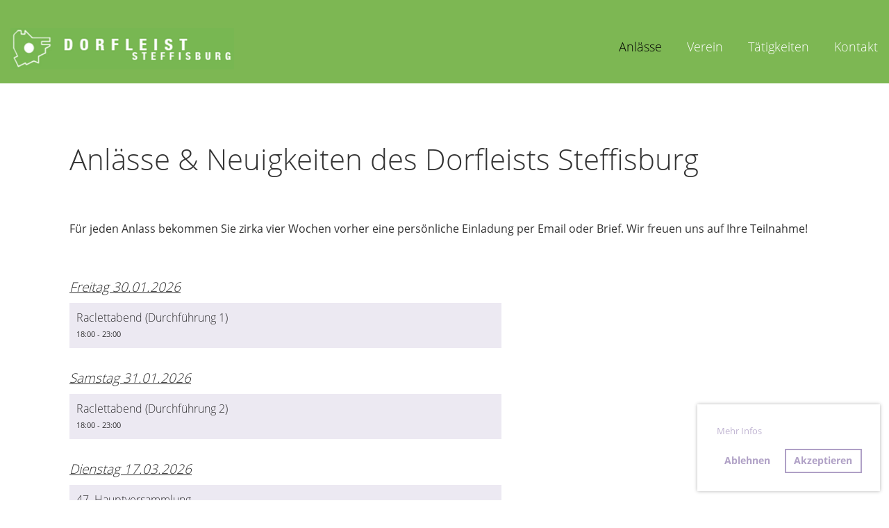

--- FILE ---
content_type: text/html;charset=UTF-8
request_url: https://dorfleist-steffisburg.ch/
body_size: 3550
content:
<!DOCTYPE html>
<html lang="de">
<head>
<base href="/clubdesk/w_dorfleiststeffisburg2/"/>


    <meta http-equiv="content-type" content="text/html; charset=UTF-8">
    <meta name="viewport" content="width=device-width, initial-scale=1">

    <title>Anlässe - Dorfleist Steffisburg</title>
    <link rel="icon" type="image/svg+xml" href="v_4.5.13//admin/clubdesk-favicon.svg">
<link rel="stylesheet" type="text/css" media="all" href="v_4.5.13/shared/css/normalize.css"/>
<link rel="stylesheet" type="text/css" media="all" href="v_4.5.13/shared/css/layout.css"/>
<link rel="stylesheet" type="text/css" media="all" href="v_4.5.13/shared/css/tinyMceContent.css"/>
<link rel="stylesheet" type="text/css" media="all" href="v_4.5.13/webpage/css/admin.css"/>
<link rel="stylesheet" type="text/css" media="all" href="/clubdesk/webpage/fontawesome_6_1_1/css/all.min.css"/>
<link rel="stylesheet" type="text/css" media="all" href="/clubdesk/webpage/lightbox/featherlight-1.7.13.min.css"/>
<link rel="stylesheet" type="text/css" media="all" href="/clubdesk/webpage/aos/aos-2.3.2.css"/>
<link rel="stylesheet" type="text/css" media="all" href="/clubdesk/webpage/owl/css/owl.carousel-2.3.4.min.css"/>
<link rel="stylesheet" type="text/css" media="all" href="/clubdesk/webpage/owl/css/owl.theme.default-2.3.4.min.css"/>
<link rel="stylesheet" type="text/css" media="all" href="/clubdesk/webpage/owl/css/animate-1.0.css"/>
<link rel="stylesheet" type="text/css" media="all" href="v_4.5.13/content.css?v=1712599139869"/>
<link rel="stylesheet" type="text/css" media="all" href="v_4.5.13/shared/css/altcha-cd.css"/>
<script type="text/javascript" src="v_4.5.13/webpage/jquery_3_6_0/jquery-3.6.0.min.js"></script><script async defer src="v_4.5.13/shared/scripts/altcha_2_0_1/altcha.i18n.js" type="module"></script>
    <link rel="stylesheet" href="/clubdesk/webpage/cookieconsent/cookieconsent-3.1.1.min.css">
<link rel="stylesheet" href="genwwwfiles/page.css?v=1712599139869">

<link rel="stylesheet" href="wwwfiles/custom.css?v=1712599139869" />


</head>
<body class="cd-sidebar-empty">


<nav class="cd-navigation-bar-container cd-hide-small cd-hide-on-edit scroll-offset-desktop">
    <div class="cd-navigation-bar">
        <div class="cd-navigation-bar-content">
            <div class="cd-singledropdownmenu cd-menu">
    <div class="cd-menu-level-1">
        <ul>
                <li>
                    <a href="/"  data-id="_0" data-parent-id="" class="cd-menu-item cd-menu-active cd-menu-selected ">
                            Anlässe
                    </a>
                </li>
                <li>
                    <a href="/verein"  data-id="_1" data-parent-id="" class="cd-menu-item   ">
                            Verein
                    </a>
                </li>
                <li>
                    <a href="/taetigkeiten"  data-id="_2" data-parent-id="" class="cd-menu-item   ">
                            Tätigkeiten
                    </a>
                </li>
                <li>
                    <a href="/kontakt"  data-id="_3" data-parent-id="" class="cd-menu-item   ">
                            Kontakt
                    </a>
                </li>
        </ul>
    </div>
</div>
            <span class="cd-filler"></span>
            <div class="cd-login-link-desktop">
    <a class="cd-link-login" href="/?action=login"></a>
</div>
            <div class="cd-logo-and-name-desktop">
<a class="cd-club-logo-link" href="/"><img class="cd-club-logo" src="fileservlet?type&#61;image&amp;id&#61;1000354&amp;s&#61;djEtcvfuBkSYfT-biDSpTatXCx-De9TiWbBwq5TKdBMbSQo&#61;&amp;imageFormat&#61;_512x512"></a>

</div>

        </div>
    </div>
</nav>

<nav class="cd-mobile-menu-bar-fixed cd-hide-large">
    <div class="cd-mobile-menu-bar">
        <div class="cd-mobile-menu-bar-content scroll-offset-mobile">
    <div class="mobile-menu">
        
<div class="cd-mobile-menu-button" onclick="toggleMobileMenu(event)">
    <div class="menu-label">Menü</div>
    <div class="nav-icon">
        <span></span>
        <span></span>
        <span></span>
    </div>
    
</div>
    </div>

    <div class="filler"></div>

        <div class="cd-login-link-mobile">
    <a class="cd-link-login" href="/?action=login"></a>
</div>
        <div class="cd-logo-and-name-mobile">
<a class="cd-club-logo-link" href="/"><img class="cd-club-logo" src="fileservlet?type&#61;image&amp;id&#61;1000354&amp;s&#61;djEtcvfuBkSYfT-biDSpTatXCx-De9TiWbBwq5TKdBMbSQo&#61;&amp;imageFormat&#61;_512x512"></a>

</div>

</div>


    </div>
    <div class="cd-mobile-menu cd-menu">
    <div class="cd-mobile-menu-background"></div>
    <div class="cd-mobile-menu-level-1">
        <ul>
            <li>
                <a href="/"  data-id="_0" data-parent-id="" class="cd-menu-item cd-menu-active cd-menu-selected ">
                    Anlässe
                </a>
            </li>
            <li>
                <a href="/verein"  data-id="_1" data-parent-id="" class="cd-menu-item   ">
                    Verein
                </a>
            </li>
            <li>
                <a href="/taetigkeiten"  data-id="_2" data-parent-id="" class="cd-menu-item   ">
                    Tätigkeiten
                </a>
            </li>
            <li>
                <a href="/kontakt"  data-id="_3" data-parent-id="" class="cd-menu-item   ">
                    Kontakt
                </a>
            </li>
        </ul>
    </div>
</div>
</nav>

<div class="main cd-light">

        <div class="cd-totop-button" onclick="topFunction()">
        <i class="fas fa-chevron-up"></i>
    </div>


    <div class="header-wrapper">
    <div class="cd-header  cd-light"><span class='cd-backgroundPane' style='display: block; position: absolute; overflow: hidden;top: 0px;left: 0px;bottom: 0px;right: 0px;background-color: rgba(125,183,83,1);'>
</span>
<div id='section_1000212' class='cd-section cd-light cd-min-height-set' debug-label='1000212' style='min-height: 120px;'>
<span class='cd-backgroundPane' style='display: block; position: absolute; overflow: hidden;top: 0px;left: 0px;bottom: 0px;right: 0px;background-color: rgba(125,183,83,1);'>
</span>
<div class='cd-section-content cd-full-width'></div>
</div>
</div>
    </div>


<div class="content-wrapper">
<div class="cd-content "><div aria-labelledby="block_1000590_title" id='section_1000214' class='cd-section' debug-label='1000214' style=''>
<span class='cd-backgroundPane' style='display: block; position: absolute; overflow: hidden;top: 0px;left: 0px;bottom: 0px;right: 0px;'>
</span>
<div class='cd-section-content'><div class="cd-row">

    <div class="cd-col m12">
        <div data-block-type="24" class="cd-block"
     debug-label="TitleBlock:1000590"
     id="block_1000590" 
     style="" >

    <div class="cd-block-content" id="block_1000590_content"
         style="">
        <h1 id="block_1000590_title">Anl&auml;sse &amp; Neuigkeiten des Dorfleists Steffisburg</h1></div>
    </div>
</div>
    </div>

<div class="cd-row">

    <div class="cd-col m12">
        <div data-block-type="0" class="cd-block"
     debug-label="TextBlock:1000592"
     id="block_1000592" 
     style="" >

    <div class="cd-block-content" id="block_1000592_content"
         style="">
        <p>F&uuml;r jeden Anlass bekommen Sie zirka vier Wochen vorher eine pers&ouml;nliche Einladung per Email oder Brief. Wir freuen uns auf Ihre Teilnahme!</p></div>
    </div>
</div>
    </div>

<div class="cd-row">

    <div class="cd-col m7">
        <div data-block-type="2" class="cd-block"
     debug-label="EventList:1000591"
     id="block_1000591" 
     style="" >

    <div class="cd-block-content" id="block_1000591_content"
         style="">
        <span class="cd-back-anchor" id="eventblock-1000591"></span>

<div class="event-list cd-tile-h">
    <h3>Freitag 30.01.2026</h3><div class="cd-tile-container">
<div role="button" tabindex="0" class="cd-tile-h-box cd-tile-width-1" onclick="window.location.href='/?b=1000591&c=ED1000036&s=djEtYoeJxEZLZWc44Ep3qA5tElJj2eVOuD7zw8qh_Pbgpt0='" onkeyup="if (event.key === 'Enter' || event.key === ' ') { event.preventDefault(); this.click(); }" style="cursor:pointer;">
<span class="cd-back-anchor" id="eventlistblock-1000591-event-1000036"></span>
<div class="cd-tile-h-main-area">
<div class="cd-tile-h-main-content">
<div class="cd-tile-h-main-heading">Raclettabend (Durchführung 1)</div>
<div class="cd-tile-h-main-subheading">18:00 - 23:00</div>
</div>
</div>
</div>
</div>
<h3>Samstag 31.01.2026</h3><div class="cd-tile-container">
<div role="button" tabindex="0" class="cd-tile-h-box cd-tile-width-1" onclick="window.location.href='/?b=1000591&c=ED1000044&s=djEt93rMSiiS75-OmEHGpF1btvoubzV9visn-KHNrNGASoY='" onkeyup="if (event.key === 'Enter' || event.key === ' ') { event.preventDefault(); this.click(); }" style="cursor:pointer;">
<span class="cd-back-anchor" id="eventlistblock-1000591-event-1000044"></span>
<div class="cd-tile-h-main-area">
<div class="cd-tile-h-main-content">
<div class="cd-tile-h-main-heading">Raclettabend (Durchführung 2)</div>
<div class="cd-tile-h-main-subheading">18:00 - 23:00</div>
</div>
</div>
</div>
</div>
<h3>Dienstag 17.03.2026</h3><div class="cd-tile-container">
<div role="button" tabindex="0" class="cd-tile-h-box cd-tile-width-1" onclick="window.location.href='/?b=1000591&c=ED1000037&s=djEtbIIVbxjD2B2iegVGDttgsx2WbzGqtBnYGgVS5F-cQqU='" onkeyup="if (event.key === 'Enter' || event.key === ' ') { event.preventDefault(); this.click(); }" style="cursor:pointer;">
<span class="cd-back-anchor" id="eventlistblock-1000591-event-1000037"></span>
<div class="cd-tile-h-main-area">
<div class="cd-tile-h-main-content">
<div class="cd-tile-h-main-heading">47. Hauptversammlung</div>
<div class="cd-tile-h-main-subheading">19:30 - 21:00</div>
</div>
</div>
</div>
</div>
<p class="cd-detailPageNavigation">
        </p>
    </div>
</div>
    </div>
</div>
    <div class="cd-col m5">
        <div data-block-type="19" class="cd-block"
     debug-label="SpaceBlock:1000619"
     id="block_1000619" 
     style="" >

    <div class="cd-block-content" id="block_1000619_content"
         style="">
        <div class="cd-space" style="height: 1px; margin: 0; padding: 0; border: 0;">
</div>
</div>
    </div>
</div>
    </div>

<div class="cd-row">

    <div class="cd-col m12">
        <div data-block-type="0" class="cd-block"
     debug-label="TextBlock:1000617"
     id="block_1000617" 
     style="" >

    <div class="cd-block-content" id="block_1000617_content"
         style="">
        <p>Stand: 14. Nov. 2025. &Auml;nderungen vorbehalten.</p></div>
    </div>
</div>
    </div>

</div>
</div>
</div>
</div>

<footer>
    <div class="cd-footer  cd-light"><span class='cd-backgroundPane' style='display: block; position: absolute; overflow: hidden;top: 0px;left: 0px;bottom: 0px;right: 0px;background-color: rgba(125,183,83,1);'>
</span>
<div id='section_1000213' class='cd-section cd-light cd-min-height-set' debug-label='1000213' style='min-height: 2px;'>
<span class='cd-backgroundPane' style='display: block; position: absolute; overflow: hidden;top: 0px;left: 0px;bottom: 0px;right: 0px;background-color: rgba(125,183,83,1);'>
</span>
<div class='cd-section-content cd-full-width'><div class="cd-row">

    <div class="cd-col m12">
        <div data-block-type="0" class="cd-block cd-block-right cd-block-mobile-right cd-light"
     debug-label="TextBlock:1000589"
     id="block_1000589" 
     style="" >

    <div class="cd-block-content" id="block_1000589_content"
         style="">
        <p><span style="color: rgb(255, 255, 255);"><a style="color: rgb(255, 255, 255);" href="/impressum">Impressum</a>&nbsp;<a style="color: rgb(255, 255, 255);" href="/datenschutzerklaerung">Datenschutzerkl&auml;rung</a></span></p></div>
    <span class='cd-backgroundPane' style='display: block; position: absolute; overflow: hidden;top: 0px;left: 0px;bottom: 0px;right: 0px;background-color: rgba(125,183,83,1);'>
</span>
</div>
</div>
    </div>

</div>
</div>
</div>
</footer>
</div>
<script type="text/javascript" src="webpage/lightbox/featherlight-1.7.13.min.js"></script>
<script type="text/javascript" src="webpage/aos/aos-2.3.2.js"></script>
<script type="text/javascript" src="webpage/aos/aos-init-2.3.2.js"></script>
<script type="text/javascript" src="webpage/lightbox/featherlight-1.7.13.min.js"></script>
<script type="text/javascript" src="webpage/owl/owl.carousel-2.3.4-cd.js"></script>
<script type="text/javascript" src="webpage/fixes/ofi.js"></script>
<script type="text/javascript" src="webpage/fixes/captions.js"></script>
<script type="text/javascript">
objectFitImages('.cd-image-content img');
adjustCaptionContainer();
</script>
<script>  window.addEventListener('load', (event) => {
    let altchaWidgets = document.querySelectorAll('altcha-widget');
    if (!altchaWidgets || altchaWidgets.length == 0) {
      return;
    }
    for (var i = 0; i < altchaWidgets.length; i++) {
      let altchaWidget = altchaWidgets[i];
      let anchor = document.querySelector(altchaWidget.floatinganchor);
      anchor.addEventListener('mouseenter', function() { if (altchaWidget.getState() === 'verifying') { altchaWidget.removeAttribute('hidden'); } });
      anchor.addEventListener('mouseleave', function() { altchaWidget.setAttribute('hidden', 'true'); });
      altchaWidget.addEventListener('statechange', (ev) => {
        if (ev.detail.state === 'error') {
          altchaWidget.removeAttribute('hidden');
        }
      });
    }
  });
</script>

<script src="/clubdesk/webpage/cookieconsent/cookieconsent-3.1.1.min.js" type="text/javascript"></script>
<script src="genwwwfiles/page.js?v=1712599139869" type="text/javascript"></script>

<script>
function deleteAllCookies() {
    var cookies = document.cookie.split("; ");
    for (var c = 0; c < cookies.length; c++) {
        var d = window.location.hostname.split(".");
        while (d.length > 0) {
            var cookieBase = encodeURIComponent(cookies[c].split(";")[0].split("=")[0]) + '=; expires=Thu, 01-Jan-1970 00:00:01 GMT; domain=' + d.join('.') + ' ;path=';
            var p = location.pathname.split('/');
            document.cookie = cookieBase + '/';
            while (p.length > 0) {
                document.cookie = cookieBase + p.join('/');
                p.pop();
            };
            d.shift();
        }
    }
}

window.cookieconsent.initialise({
    palette: null,
    "content": {
        "message": "",
        "dismiss": "OK",
        "allow": "Akzeptieren",
        "deny": "Ablehnen",
        "link": "Mehr Infos",
        "href": ""
    },
    position: "bottom-right",
    type: "opt-in",
    revokable: true,
    onStatusChange: function(status) {
        if (!this.hasConsented()) {
            deleteAllCookies();
        }
        location.reload();
    },
    cookie: {
        name: "cookieconsent_1712599139869"
    }
});
</script>

</body>
</html>